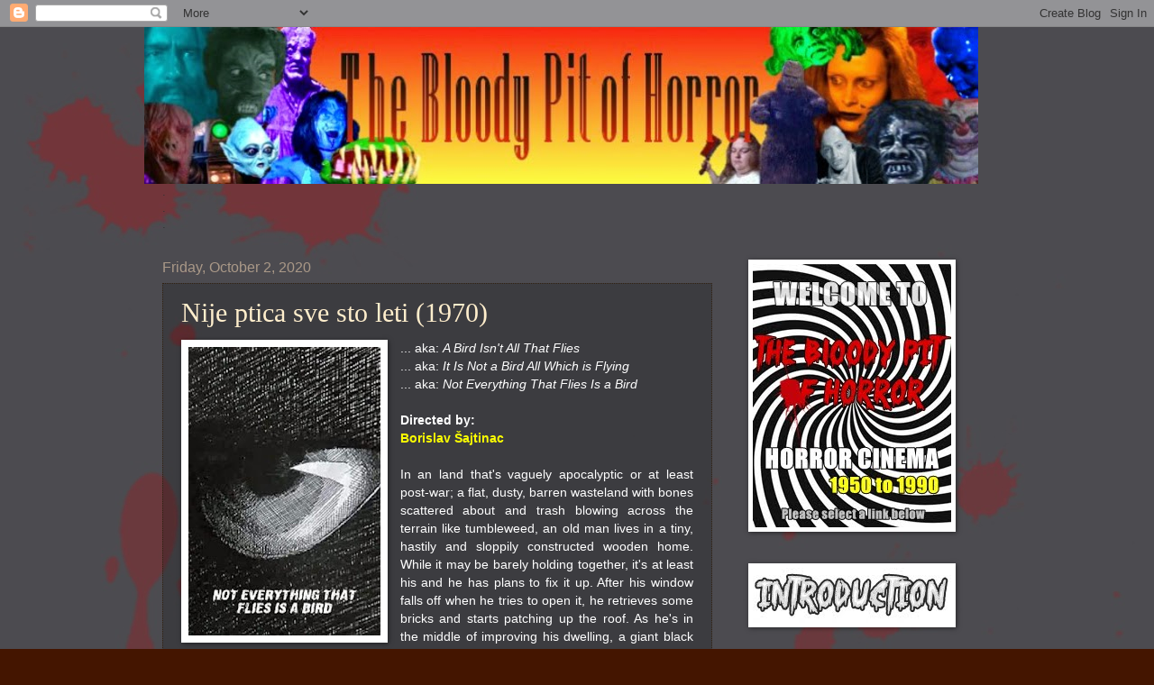

--- FILE ---
content_type: text/html; charset=UTF-8
request_url: https://thebloodypitofhorror.blogspot.com/b/stats?style=BLACK_TRANSPARENT&timeRange=ALL_TIME&token=APq4FmCir0qgAsdJ2VS3edtOYNPu0NWVbgzFX9qrWmdReU7miXFaTkwNKydl-vxkrv5ve3Av-htG4GzyuanKqr7qX6_ElN8iLQ
body_size: -10
content:
{"total":8257399,"sparklineOptions":{"backgroundColor":{"fillOpacity":0.1,"fill":"#000000"},"series":[{"areaOpacity":0.3,"color":"#202020"}]},"sparklineData":[[0,30],[1,27],[2,50],[3,62],[4,77],[5,100],[6,50],[7,34],[8,34],[9,36],[10,21],[11,24],[12,23],[13,33],[14,39],[15,42],[16,73],[17,37],[18,12],[19,41],[20,42],[21,30],[22,36],[23,20],[24,19],[25,14],[26,13],[27,38],[28,13],[29,1]],"nextTickMs":46753}

--- FILE ---
content_type: text/html; charset=utf-8
request_url: https://www.google.com/recaptcha/api2/aframe
body_size: 266
content:
<!DOCTYPE HTML><html><head><meta http-equiv="content-type" content="text/html; charset=UTF-8"></head><body><script nonce="R7hBe4cv3peKTLEvmNw9sw">/** Anti-fraud and anti-abuse applications only. See google.com/recaptcha */ try{var clients={'sodar':'https://pagead2.googlesyndication.com/pagead/sodar?'};window.addEventListener("message",function(a){try{if(a.source===window.parent){var b=JSON.parse(a.data);var c=clients[b['id']];if(c){var d=document.createElement('img');d.src=c+b['params']+'&rc='+(localStorage.getItem("rc::a")?sessionStorage.getItem("rc::b"):"");window.document.body.appendChild(d);sessionStorage.setItem("rc::e",parseInt(sessionStorage.getItem("rc::e")||0)+1);localStorage.setItem("rc::h",'1767317994954');}}}catch(b){}});window.parent.postMessage("_grecaptcha_ready", "*");}catch(b){}</script></body></html>